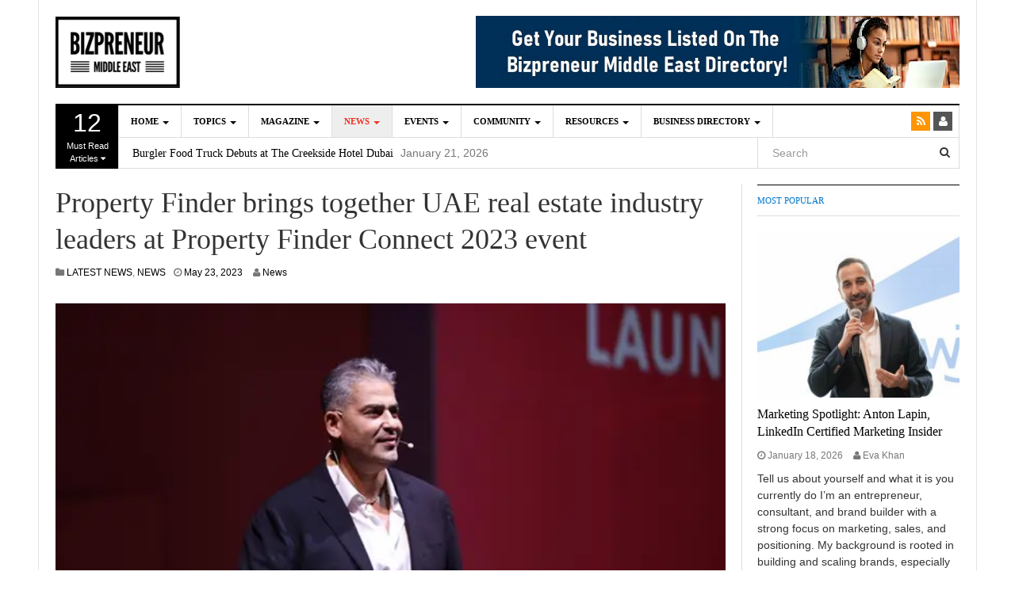

--- FILE ---
content_type: text/html; charset=UTF-8
request_url: https://www.bizpreneurme.com/property-finder-brings-together-uae-real-estate-industry-leaders-at-property-finder-connect-2023-event/
body_size: 38292
content:
<!DOCTYPE html>
<html lang="en-US">
<head>
<meta charset="UTF-8">
<meta name="viewport" content="width=device-width, initial-scale=1">
<link rel="profile" href="https://gmpg.org/xfn/11">
<link rel="pingback" href="https://www.bizpreneurme.com/xmlrpc.php">

<title>Property Finder brings together UAE real estate industry leaders at Property Finder Connect 2023 event &#8211; Bizpreneur Middle East</title>
<meta name='robots' content='max-image-preview:large' />
<link rel='dns-prefetch' href='//www.googletagmanager.com' />
<link rel='dns-prefetch' href='//fonts.googleapis.com' />
<link rel='dns-prefetch' href='//s.w.org' />
<link rel="alternate" type="application/rss+xml" title="Bizpreneur Middle East &raquo; Feed" href="https://www.bizpreneurme.com/feed/" />
<link rel="alternate" type="application/rss+xml" title="Bizpreneur Middle East &raquo; Comments Feed" href="https://www.bizpreneurme.com/comments/feed/" />
		<script type="text/javascript">
			window._wpemojiSettings = {"baseUrl":"https:\/\/s.w.org\/images\/core\/emoji\/13.1.0\/72x72\/","ext":".png","svgUrl":"https:\/\/s.w.org\/images\/core\/emoji\/13.1.0\/svg\/","svgExt":".svg","source":{"concatemoji":"https:\/\/www.bizpreneurme.com\/wp-includes\/js\/wp-emoji-release.min.js?ver=5.8.7"}};
			!function(e,a,t){var n,r,o,i=a.createElement("canvas"),p=i.getContext&&i.getContext("2d");function s(e,t){var a=String.fromCharCode;p.clearRect(0,0,i.width,i.height),p.fillText(a.apply(this,e),0,0);e=i.toDataURL();return p.clearRect(0,0,i.width,i.height),p.fillText(a.apply(this,t),0,0),e===i.toDataURL()}function c(e){var t=a.createElement("script");t.src=e,t.defer=t.type="text/javascript",a.getElementsByTagName("head")[0].appendChild(t)}for(o=Array("flag","emoji"),t.supports={everything:!0,everythingExceptFlag:!0},r=0;r<o.length;r++)t.supports[o[r]]=function(e){if(!p||!p.fillText)return!1;switch(p.textBaseline="top",p.font="600 32px Arial",e){case"flag":return s([127987,65039,8205,9895,65039],[127987,65039,8203,9895,65039])?!1:!s([55356,56826,55356,56819],[55356,56826,8203,55356,56819])&&!s([55356,57332,56128,56423,56128,56418,56128,56421,56128,56430,56128,56423,56128,56447],[55356,57332,8203,56128,56423,8203,56128,56418,8203,56128,56421,8203,56128,56430,8203,56128,56423,8203,56128,56447]);case"emoji":return!s([10084,65039,8205,55357,56613],[10084,65039,8203,55357,56613])}return!1}(o[r]),t.supports.everything=t.supports.everything&&t.supports[o[r]],"flag"!==o[r]&&(t.supports.everythingExceptFlag=t.supports.everythingExceptFlag&&t.supports[o[r]]);t.supports.everythingExceptFlag=t.supports.everythingExceptFlag&&!t.supports.flag,t.DOMReady=!1,t.readyCallback=function(){t.DOMReady=!0},t.supports.everything||(n=function(){t.readyCallback()},a.addEventListener?(a.addEventListener("DOMContentLoaded",n,!1),e.addEventListener("load",n,!1)):(e.attachEvent("onload",n),a.attachEvent("onreadystatechange",function(){"complete"===a.readyState&&t.readyCallback()})),(n=t.source||{}).concatemoji?c(n.concatemoji):n.wpemoji&&n.twemoji&&(c(n.twemoji),c(n.wpemoji)))}(window,document,window._wpemojiSettings);
		</script>
		<style type="text/css">
img.wp-smiley,
img.emoji {
	display: inline !important;
	border: none !important;
	box-shadow: none !important;
	height: 1em !important;
	width: 1em !important;
	margin: 0 .07em !important;
	vertical-align: -0.1em !important;
	background: none !important;
	padding: 0 !important;
}
</style>
	<link rel='stylesheet' id='wp-block-library-css'  href='https://www.bizpreneurme.com/wp-includes/css/dist/block-library/style.min.css?ver=5.8.7' type='text/css' media='all' />
<link rel='stylesheet' id='parent-style-css'  href='https://www.bizpreneurme.com/wp-content/themes/dw-focus/style.css?ver=5.8.7' type='text/css' media='all' />
<link rel='stylesheet' id='child-style-css'  href='https://www.bizpreneurme.com/wp-content/themes/dw-focus-child/style.css?ver=1.3.3' type='text/css' media='all' />
<link rel='stylesheet' id='dw-focus-main-css'  href='https://www.bizpreneurme.com/wp-content/themes/dw-focus/assets/css/dw-focus.min.css?ver=1.3.9' type='text/css' media='all' />
<link rel='stylesheet' id='dw-focus-style-css'  href='https://www.bizpreneurme.com/wp-content/themes/dw-focus-child/style.css?ver=5.8.7' type='text/css' media='all' />
<link rel='stylesheet' id='dw-focus-print-css'  href='https://www.bizpreneurme.com/wp-content/themes/dw-focus/assets/css/print.css?ver=1.3.9' type='text/css' media='print' />
<link rel='stylesheet' id='dw-focus-fonts-css'  href='//fonts.googleapis.com/css?family=' type='text/css' media='all' />
<script type='text/javascript' src='https://www.bizpreneurme.com/wp-content/themes/dw-focus/assets/js/modernizr.min.js?ver=1.3.9' id='modernizr-js'></script>
<script type='text/javascript' src='https://www.bizpreneurme.com/wp-includes/js/jquery/jquery.min.js?ver=3.6.0' id='jquery-core-js'></script>
<script type='text/javascript' src='https://www.bizpreneurme.com/wp-includes/js/jquery/jquery-migrate.min.js?ver=3.3.2' id='jquery-migrate-js'></script>
<script type='text/javascript' src='https://www.bizpreneurme.com/wp-content/themes/dw-focus/assets/js/jquery-mobile.min.js?ver=1.3.2' id='jquery-mobile-js'></script>

<!-- Google Analytics snippet added by Site Kit -->
<script type='text/javascript' src='https://www.googletagmanager.com/gtag/js?id=UA-234447659-1' id='google_gtagjs-js' async></script>
<script type='text/javascript' id='google_gtagjs-js-after'>
window.dataLayer = window.dataLayer || [];function gtag(){dataLayer.push(arguments);}
gtag('set', 'linker', {"domains":["www.bizpreneurme.com"]} );
gtag("js", new Date());
gtag("set", "developer_id.dZTNiMT", true);
gtag("config", "UA-234447659-1", {"anonymize_ip":true});
gtag("config", "G-PY9SBKFV3J");
</script>

<!-- End Google Analytics snippet added by Site Kit -->
<link rel="https://api.w.org/" href="https://www.bizpreneurme.com/wp-json/" /><link rel="alternate" type="application/json" href="https://www.bizpreneurme.com/wp-json/wp/v2/posts/20725" /><link rel="EditURI" type="application/rsd+xml" title="RSD" href="https://www.bizpreneurme.com/xmlrpc.php?rsd" />
<link rel="wlwmanifest" type="application/wlwmanifest+xml" href="https://www.bizpreneurme.com/wp-includes/wlwmanifest.xml" /> 
<meta name="generator" content="WordPress 5.8.7" />
<link rel="canonical" href="https://www.bizpreneurme.com/property-finder-brings-together-uae-real-estate-industry-leaders-at-property-finder-connect-2023-event/" />
<link rel='shortlink' href='https://www.bizpreneurme.com/?p=20725' />
<link rel="alternate" type="application/json+oembed" href="https://www.bizpreneurme.com/wp-json/oembed/1.0/embed?url=https%3A%2F%2Fwww.bizpreneurme.com%2Fproperty-finder-brings-together-uae-real-estate-industry-leaders-at-property-finder-connect-2023-event%2F" />
<link rel="alternate" type="text/xml+oembed" href="https://www.bizpreneurme.com/wp-json/oembed/1.0/embed?url=https%3A%2F%2Fwww.bizpreneurme.com%2Fproperty-finder-brings-together-uae-real-estate-industry-leaders-at-property-finder-connect-2023-event%2F&#038;format=xml" />
<meta name="generator" content="Site Kit by Google 1.110.0" /><style type="text/css">a {color: #ee3224}a:hover, a:active {color: #000000}.site-footer {color: #555555}.site-footer a {color: #777777}.site-footer a:hover, .site-footer a:active {color: #ffffff}.site-footer #footer-widgets .widget-title {color: #ffffff}.site-footer .footer-navigation, #footer-widgets { border-color: #333333}#footer-widgets .widget_nav_menu:after {background-color: #333333}.site-footer {background-color:#000000}.dw_focus_widget_news_slider .carousel-inner img, .widget_news-slider .carousel-inner img {height: 400px;}body {color:#333333;font-weight:400;font-weight:400;font-size:14px;font-family:Arial;line-height:1.5;}h1, h2, h3, h4, h5, h6, .dw_focus_widget_news_slider .carousel-title-indicators li, .widget_news-slider .carousel-title-indicators li, .post-navigation .nav-links, .dw_focus_widget_news_ticker a, .widget_news-ticker a {font-weight:400;font-weight:400;line-height:1.3;}h1 {font-size:36px}h2 {font-size:30px}h2 {font-size:30px}h3 {font-size:24px}h4 {font-size:18px}h5 {font-size:14px}h6 {font-size:12px}</style>
<!-- Google AdSense snippet added by Site Kit -->
<meta name="google-adsense-platform-account" content="ca-host-pub-2644536267352236">
<meta name="google-adsense-platform-domain" content="sitekit.withgoogle.com">
<!-- End Google AdSense snippet added by Site Kit -->
<link rel="icon" href="https://www.bizpreneurme.com/wp-content/uploads/2021/12/cropped-logo-32x32.png" sizes="32x32" />
<link rel="icon" href="https://www.bizpreneurme.com/wp-content/uploads/2021/12/cropped-logo-192x192.png" sizes="192x192" />
<link rel="apple-touch-icon" href="https://www.bizpreneurme.com/wp-content/uploads/2021/12/cropped-logo-180x180.png" />
<meta name="msapplication-TileImage" content="https://www.bizpreneurme.com/wp-content/uploads/2021/12/cropped-logo-270x270.png" />
</head>

<body data-rsssl=1 class="post-template-default single single-post postid-20725 single-format-standard layout-boxed sidebar-right">
<div id="page" class="hfeed site">
	<header class="site-header">
		<div class="container">
			<div class="row hidden-xs hidden-sm">
				<div class="col-md-4">
																<a href="https://www.bizpreneurme.com/" rel="home" class="site-logo"><img src="//www.bizpreneurme.com/wp-content/uploads/2021/12/logo.png" title="Bizpreneur Middle East"></a>
									</div>
								<div id="header-widgets" class="col-md-8"><aside id="media_image-4" class="widget widget_media_image"><a href="https://www.bizpreneurme.com/directory/submit-listing"><img width="610" height="91" src="https://www.bizpreneurme.com/wp-content/uploads/2024/03/directory-banner1.jpg" class="image wp-image-24230  attachment-full size-full" alt="" loading="lazy" style="max-width: 100%; height: auto;" srcset="https://www.bizpreneurme.com/wp-content/uploads/2024/03/directory-banner1.jpg 610w, https://www.bizpreneurme.com/wp-content/uploads/2024/03/directory-banner1-300x45.jpg 300w, https://www.bizpreneurme.com/wp-content/uploads/2024/03/directory-banner1-230x34.jpg 230w" sizes="(max-width: 610px) 100vw, 610px" /></a></aside></div>
							</div>
						<div class="navigation-wrap featured-articles-activated under-navigation-activated">
				<div class="featured-articles visible-lg lastest"><a href="javascript:void(0)" data-max="12" class="toggle-featured-articles" data-toggle="collapse" data-target=".featured-articles-list"><strong>12</strong> Must Read Articles <i class="fa fa-caret-down"></i></a><div class="featured-articles-list collapse"><div class="articles-list-inner"><i class="fa fa-spinner fa-pulse fa-2x"></i></div></div></div>				<nav id="masthead" class="navbar navbar-default site-navigation" role="banner">
					<div class="navbar-header">
												<button class="navbar-toggle" data-toggle="collapse" data-target=".main-navigation"><i class="fa fa-bars"></i></button>
												<a href="https://www.bizpreneurme.com/" rel="home" class="site-brand navbar-brand visible-xs visible-sm">
																						<img src="//www.bizpreneurme.com/wp-content/uploads/2021/12/logo.png" title="Bizpreneur Middle East">
													</a>
													<button class="search-toggle visible-xs visible-sm" data-toggle="collapse" data-target=".under-navigation"><i class="fa fa-search"></i></button>
											</div>

					<div id="site-navigation" class="collapse navbar-collapse main-navigation" role="navigation">
						<ul id="menu-main-menu" class="nav navbar-nav navbar-left"><li class="dropdown menu-home"><a class="dropdown-toggle disabled" data-toggle="dropdown" data-target="#" href="https://bizpreneurme.com/">HOME <b class="caret"></b></a>
<ul class="dropdown-menu">
	<li class="menu-about"><a href="https://www.bizpreneurme.com/about/">ABOUT</a></li>
	<li class="menu-advertise"><a href="https://www.bizpreneurme.com/advertise/">ADVERTISE</a></li>
	<li class="menu-press-releases"><a href="https://www.bizpreneurme.com/press-releases/">PRESS RELEASES</a></li>
	<li class="menu-privacy-policy"><a href="https://www.bizpreneurme.com/privacy-policy/">PRIVACY POLICY</a></li>
	<li class="menu-contact"><a href="https://www.bizpreneurme.com/contact/">CONTACT</a></li>
</ul>
</li>
<li class="dropdown menu-topics"><a class="dropdown-toggle disabled" data-toggle="dropdown" data-target="#" href="https://www.bizpreneurme.com/category/topics/">TOPICS <b class="caret"></b></a>
<ul class="dropdown-menu">
	<li class="menu-features"><a href="https://www.bizpreneurme.com/category/topics/features/">FEATURES</a></li>
	<li class="menu-entrepreneurship"><a href="https://www.bizpreneurme.com/category/topics/entrepreneurship/">ENTREPRENEURSHIP</a></li>
	<li class="menu-business-development"><a href="https://www.bizpreneurme.com/category/topics/business-development/">BUSINESS DEVELOPMENT</a></li>
	<li class="menu-startups"><a href="https://www.bizpreneurme.com/category/topics/startups/">STARTUPS</a></li>
	<li class="menu-marketing"><a href="https://www.bizpreneurme.com/category/topics/marketing-topics/">MARKETING</a></li>
	<li class="menu-leadership"><a href="https://www.bizpreneurme.com/category/topics/leadership/">LEADERSHIP</a></li>
	<li class="menu-technology"><a href="https://www.bizpreneurme.com/category/topics/technology/">TECHNOLOGY</a></li>
	<li class="menu-wealth"><a href="https://www.bizpreneurme.com/category/topics/wealth/">WEALTH</a></li>
	<li class="menu-sales"><a href="https://www.bizpreneurme.com/category/topics/sales/">SALES</a></li>
	<li class="menu-case-studies"><a href="https://www.bizpreneurme.com/category/topics/case-studies/">CASE STUDIES</a></li>
</ul>
</li>
<li class="dropdown menu-magazine"><a class="dropdown-toggle disabled" data-toggle="dropdown" data-target="#" href="https://www.bizpreneurme.com/magazine/">MAGAZINE <b class="caret"></b></a>
<ul class="dropdown-menu">
	<li class="menu-current-issue"><a href="https://www.bizpreneurme.com/magazine/current-issue/">CURRENT ISSUE</a></li>
	<li class="menu-weekly-newsletter"><a href="https://www.bizpreneurme.com/magazine/subscribe/">WEEKLY NEWSLETTER</a></li>
	<li class="menu-advertise"><a href="https://www.bizpreneurme.com/magazine/advertise/">ADVERTISE</a></li>
	<li class="menu-contribute"><a href="https://www.bizpreneurme.com/magazine/contribute/">CONTRIBUTE</a></li>
</ul>
</li>
<li class="current-post-ancestor active current-post-parent dropdown menu-news"><a class="dropdown-toggle disabled" data-toggle="dropdown" data-target="#" href="https://www.bizpreneurme.com/category/news/">NEWS <b class="caret"></b></a>
<ul class="dropdown-menu">
	<li class="current-post-ancestor active current-post-parent menu-latest-news"><a href="https://www.bizpreneurme.com/category/news/latest-news/">LATEST NEWS</a></li>
	<li class="menu-company-news"><a href="https://www.bizpreneurme.com/category/news/company-news/">COMPANY NEWS</a></li>
</ul>
</li>
<li class="dropdown menu-events"><a class="dropdown-toggle disabled" data-toggle="dropdown" data-target="#" href="https://www.bizpreneurme.com/events/">EVENTS <b class="caret"></b></a>
<ul class="dropdown-menu">
	<li class="menu-live-events"><a href="https://www.bizpreneurme.com/events/">LIVE EVENTS</a></li>
	<li class="menu-workshops"><a href="https://www.bizpreneurme.com/events/workshops/">WORKSHOPS</a></li>
	<li class="menu-courses"><a href="https://www.bizpreneurme.com/events/courses/">COURSES</a></li>
</ul>
</li>
<li class="dropdown menu-community"><a class="dropdown-toggle disabled" data-toggle="dropdown" data-target="#" href="https://www.bizpreneurme.com/community/">COMMUNITY <b class="caret"></b></a>
<ul class="dropdown-menu">
	<li class="menu-linkedin-group"><a target="_blank" rel="noopener" href="https://www.linkedin.com/groups/8702865/">LINKEDIN GROUP</a></li>
	<li class="menu-facebook"><a target="_blank" rel="noopener" href="https://www.facebook.com/BizpreneurME">FACEBOOK</a></li>
</ul>
</li>
<li class="current-post-parent dropdown menu-resources"><a class="dropdown-toggle disabled" data-toggle="dropdown" data-target="#" href="https://www.bizpreneurme.com/resources/">Resources <b class="caret"></b></a>
<ul class="dropdown-menu">
	<li class="menu-free-e-newsletter"><a href="https://www.bizpreneurme.com/magazine/subscribe/">FREE E-NEWSLETTER</a></li>
</ul>
</li>
<li class="dropdown menu-business-directory"><a class="dropdown-toggle disabled" data-toggle="dropdown" data-target="#" href="https://www.bizpreneurme.com/directory/">BUSINESS DIRECTORY <b class="caret"></b></a>
<ul class="dropdown-menu">
	<li class="menu-search-listings"><a href="https://www.bizpreneurme.com/search-listings/">Search Listings</a></li>
	<li class="menu-submit-listing"><a href="https://www.bizpreneurme.com/directory/submit-listing/">SUBMIT LISTING</a></li>
</ul>
</li>
</ul>						<div class="hidden-xs hidden-sm">		<ul class="nav navbar-nav navbar-right">
						<li class="rss"><a href="https://www.bizpreneurme.com/feed/"><i class="fa fa-rss"></i></a></li>			<li class="user"><a href="https://www.bizpreneurme.com/wp-login.php"><i class="fa fa-user"></i></a></li>		</ul>
	</div>
					</div>
				</nav>

								<div class="under-navigation hidden-xs hidden-sm">
					<div class="row">
						<div class="col-md-9 hidden-xs hidden-sm">		<aside id="news-ticker-2" class="widget dw_focus_widget_news_ticker">				<div class="news-ticker-wrap headlines" data-interval="4000">
			<ul>
							<li>
					<a href="https://www.bizpreneurme.com/burgler-food-truck-debuts-at-the-creekside-hotel-dubai/">Burgler Food Truck Debuts at The Creekside Hotel Dubai</a>
									<span class="post-date">January 21, 2026</span>
								</li>
							<li>
					<a href="https://www.bizpreneurme.com/chartis-names-mozn-a-leader-in-both-aml-and-kyc-solutions-one-of-only-10-worldwide/">Chartis Names MOZN a Leader in Both AML and KYC Solutions — One of Only 10 Worldwide</a>
									<span class="post-date">January 21, 2026</span>
								</li>
							<li>
					<a href="https://www.bizpreneurme.com/honda-showcases-its-past-present-and-future-through-an-immersive-brand-experience-in-dubai-everything-honda/">Honda Showcases Its Past, Present and Future Through an Immersive Brand Experience in Dubai: EVERYTHING Honda</a>
									<span class="post-date">January 21, 2026</span>
								</li>
							<li>
					<a href="https://www.bizpreneurme.com/object-1-reveals-aed-4-5-billion-multi-plot-land-deal-on-abu-dhabis-al-reem-island/">Object 1 reveals AED 4.5 billion multi-plot land deal on Abu Dhabi’s Al Reem Island</a>
									<span class="post-date">January 21, 2026</span>
								</li>
							<li>
					<a href="https://www.bizpreneurme.com/elevate-sells-aed-38-million-crown-jewel-sky-mansion-at-mondrian-al-marjan-island-beach-residences-officially-opens-eois-for-phase-2/">ELEVATE Sells AED 38 Million ‘Crown Jewel’ Sky Mansion at Mondrian Al Marjan Island Beach Residences; Officially Opens EOIs for Phase 2</a>
									<span class="post-date">January 21, 2026</span>
								</li>
						</ul>
		</div>
		</aside>		</div>
						<div class="col-md-3"><form method="get" id="searchform" action="https://www.bizpreneurme.com/">
	<input type="text" name="s" id="s" class="form-control" value="" placeholder="Search">
	<input type="submit" class="search-submit">
</form>
</div>
					</div>
				</div>
							</div>
		</div>
	</header>

	<div id="content" class="site-content">

<div class="container">
	<div class="content-inner">
		<div class="row">
			<div class="col-lg-9">
				<div id="primary" class="content-area">
					<main id="main" class="site-main" role="main">
																	
	<article id="post-20725" class="post-20725 post type-post status-publish format-standard has-post-thumbnail hentry category-latest-news category-news">
		<header class="entry-header">
			<h1 class="entry-title">Property Finder brings together UAE real estate industry leaders at Property Finder Connect 2023 event</h1>
			<div class="entry-meta">
				<span class="cat-links"><i class="fa fa-folder"></i> <a href="https://www.bizpreneurme.com/category/news/latest-news/" rel="category tag">LATEST NEWS</a>, <a href="https://www.bizpreneurme.com/category/news/" rel="category tag">NEWS</a></span><span class="posted-on"><i class="fa fa-clock-o"></i> <a href="https://www.bizpreneurme.com/property-finder-brings-together-uae-real-estate-industry-leaders-at-property-finder-connect-2023-event/" rel="bookmark"><span class="entry-date published">May 23, 2023</span><span class="updated sr-only">May 23, 2023</span></a></span><span class="byline"> <i class="fa fa-user"></i> <span class="author vcard"><a class="url fn" href="https://www.bizpreneurme.com/author/news/">News</a></span></span>			</div>
		</header>

				<div class="entry-thumbnail"><img width="640" height="426" src="https://www.bizpreneurme.com/wp-content/uploads/2023/05/Property-Finder-brings-together-UAE-real-estate-industry-leaders-at-Property-Finder-Connect-2023-event.webp" class="attachment-post-thumbnail size-post-thumbnail wp-post-image" alt="" loading="lazy" srcset="https://www.bizpreneurme.com/wp-content/uploads/2023/05/Property-Finder-brings-together-UAE-real-estate-industry-leaders-at-Property-Finder-Connect-2023-event.webp 640w, https://www.bizpreneurme.com/wp-content/uploads/2023/05/Property-Finder-brings-together-UAE-real-estate-industry-leaders-at-Property-Finder-Connect-2023-event-300x200.webp 300w, https://www.bizpreneurme.com/wp-content/uploads/2023/05/Property-Finder-brings-together-UAE-real-estate-industry-leaders-at-Property-Finder-Connect-2023-event-230x153.webp 230w" sizes="(max-width: 640px) 100vw, 640px" /></div>
	
	<div class="row">
		<div class="entry-content col-md-9 col-md-push-3">
			
<p>Property Finder, the leading property portal in the MENA region, brings together real estate professionals from across the UAE at its recently launched Property Finder Connect 2023 event. Held under the theme ‘Making Real Estate Better’, the exclusive, invitation-only event ignited important conversations and inspiration amongst key industry leaders around the continuously growing markets.</p>



<p>The event featured a range of rich panel discussions including Making an Impact with Emerging Tech, Winning in the Marketplace, Leading and Retaining High Performing Talent and The Past, Now and Future of Real Estate in the UAE and broader GCC.</p>



<p>300 real estate professionals from across the UAE attended the event alongside a number of diverse speakers who offered invaluable insights including Abdulla Alajaji, Founder of Driven Properties, Richard Waind, Group Managing Director at Betterhomes, Taimur Khan, Head of Research at CBRE, Siddhartha Jha, Partner at<strong>&nbsp;</strong>Mckinsey &amp; Company, Walid Shihabi, Co-founder and Chief Strategy Officer at Keyper, Firas Al Msaddi, CEO of fäm Properties, Mark Towers, Managing Director at Edwards &amp; Towers, Joe Moufarrej, Co-founder of Happy Tenant and Rami Tabbara, Co-founder of Stake.</p>



<p>Continuing the tradition of being a company of firsts, Property Finder added another string to its bow, announcing the official launch of the real estate’s first-ever rewards program &#8211; Property Finder Partner Program. The program offers tailored benefits that will help support the needs and business journeys of our customers, enabling us to unlock further opportunities to support their growth.</p>



<p>Cherif Sleiman, Chief Revenue Officer at Property Finder, said:&nbsp;<em>“We take pride in being the best source of business for our customers in a highly competitive market</em>.<em>&nbsp;One of the main drivers of our success is our customer centric approach and our ability to make bold moves to make real estate better.&nbsp; We were the first to launch Verified listings and the first to launch Super Agent &#8211; to name a few. Today, I am truly excited to announce yet another first – the Property Finder Partner Program. It’s the first partner rewards program in the real estate industry globally.”</em><br><br>At the event, Property Finder also unveiled its AAA Quality Manifesto which embodies the company’s firm belief in quality and trust. The document stipulates that all listings on the Property Finder portal must be Accurate, Authorized, and Available. Accurate ensures the property details must contain valid information and that all agents are authorized with the necessary documents. To uphold Property Finder’s commitment to ensuring home-seekers have access to the most reliable property information out there ‘available’ guarantees all properties can be viewed by potential buyers.&nbsp;</p>



<p>Christophe de Rassenfosse, Chief Product Officer at Property Finder, said:&nbsp;<em>“The introduction of our `AAA` Manifesto reinforces our commitment to our purpose of creating a more truthful and seamless way to experience real estate. We want to make sure that both our new and returning homeseekers always receive an honest experience, one listing at a time. This initiative will not only help us to make the real estate industry better but will also mean that our customers have more visibility when they follow the manifesto.”</em></p>



<p>In the near future, Property Finder will also expand Property Finder Connect to Qatar and Bahrain to enable the wider region to benefit from the one-of-a-kind industry platform.</p>



<p><strong>About Property Finder</strong></p>



<p>A pioneering property portal in the Middle East and North Africa (MENA) region, Property Finder is on a mission to motivate and inspire consumers to get living the life they deserve. Connecting millions of property seekers with thousands of real estate professionals every day, Property Finder is a go-to place for a seamless and enriching house-hunting and finance-finding journey for both buyers and renters.</p>



<p>Since its inception in 2007, Property Finder has evolved into a trusted platform for developers, real estate brokers and property seekers to make informed decisions on all things real estate.</p>
						</div>
			<div class="entry-sidebar col-md-3 col-md-pull-9">
						<div class="entry-sharing">
			<h3>Sharing</h3>
							<ul class="list-group">
					<li class="list-group-item"><a href="mailto:?Subject=Property Finder brings together UAE real estate industry leaders at Property Finder Connect 2023 event&amp;body=https://www.bizpreneurme.com/property-finder-brings-together-uae-real-estate-industry-leaders-at-property-finder-connect-2023-event/"><i class="fa fa-envelope"></i> Email this article</a></li>
					<li class="list-group-item"><a onclick="window.print();"><i class="fa fa-print"></i> Print this article</a></li>
				</ul>
						</div>
						</div>
		</div>

	</article>
												
	<nav class="navigation post-navigation" role="navigation" aria-label="Posts">
		<h2 class="screen-reader-text">Post navigation</h2>
		<div class="nav-links"><div class="nav-previous"><a href="https://www.bizpreneurme.com/how-ai-will-increase-profit-from-investment-in-dubai-real-estate/" rel="prev">How AI will increase profit from investment in Dubai real estate</a></div><div class="nav-next"><a href="https://www.bizpreneurme.com/ministry-of-economy-receives-700-applications-for-phase-ii-of-the-entrepreneurial-nation-over-seven-months/" rel="next">Ministry of Economy receives 700 applications for Phase II of The Entrepreneurial Nation over seven months</a></div></div>
	</nav>						<div class="author-info">
							<div class="author-avatar">
								<img alt='' src='https://secure.gravatar.com/avatar/aa4b8f75fa8cc1770a7a058ae3bc7692?s=72&#038;d=mm&#038;r=g' srcset='https://secure.gravatar.com/avatar/aa4b8f75fa8cc1770a7a058ae3bc7692?s=144&#038;d=mm&#038;r=g 2x' class='avatar avatar-72 photo' height='72' width='72' loading='lazy'/>							</div>
							<div class="author-detail">
								<h4 class="author-title"> <a href="https://www.bizpreneurme.com/author/news/" title="Posts by News" rel="author">News</a></h4>
								<p class="site-url"><a href=""></a>
								</p>
								<p class="author-description"></p>
								<ul class="author-icons">
																	</ul>

							</div>
						</div>
						<!-- Related post -->
																			<!-- Related Posts  -->
														<!-- End Related post -->		
												<!-- End Related post -->
																</main>
				</div>
			</div>
			<div class="col-lg-3">
				
<div id="secondary" class="widget-area" role="complementary">
			<aside id="news-grid-2" class="widget dw_focus_widget_news_grid">		<div class="">
							<h2 class="widget-title">									<a href="https://www.bizpreneurme.com/category/topics/">MOST POPULAR</a>
								</h2>			
			<div class="news-grid">
								<div class="row">
																					<div class="col-sm-12">
											<article class="post-40336 post type-post status-publish format-standard has-post-thumbnail hentry category-features category-marketing-topics category-topics">
															<div class="entry-thumbnail"><a href="https://www.bizpreneurme.com/marketing-spotlight-anton-lapin-linkedin-certified-marketing-insider/"><img width="230" height="188" src="https://www.bizpreneurme.com/wp-content/uploads/2026/01/Main-e1768720584574-230x188.jpg" class="attachment-dw-focus-archive size-dw-focus-archive wp-post-image" alt="" loading="lazy" srcset="https://www.bizpreneurme.com/wp-content/uploads/2026/01/Main-e1768720584574-230x188.jpg 230w, https://www.bizpreneurme.com/wp-content/uploads/2026/01/Main-e1768720584574-300x245.jpg 300w, https://www.bizpreneurme.com/wp-content/uploads/2026/01/Main-e1768720584574-1024x836.jpg 1024w, https://www.bizpreneurme.com/wp-content/uploads/2026/01/Main-e1768720584574-768x627.jpg 768w, https://www.bizpreneurme.com/wp-content/uploads/2026/01/Main-e1768720584574.jpg 1334w" sizes="(max-width: 230px) 100vw, 230px" /></a></div>
														<h3 class="entry-title"><a href="https://www.bizpreneurme.com/marketing-spotlight-anton-lapin-linkedin-certified-marketing-insider/">Marketing Spotlight: Anton Lapin, LinkedIn Certified Marketing Insider</a></h3>
							<div class="entry-meta">
																	<span class="entry-date"><i class="fa fa-clock-o"></i> January 18, 2026</span>
																									<span class="entry-author"><i class="fa fa-user"></i> Eva Khan</span>
																							</div>

															<div class="entry-summary"><p>Tell us about yourself and what it is you currently do I’m an entrepreneur, consultant, and brand builder with a strong focus on marketing, sales, and positioning. My background is rooted in building and scaling brands, especially in environments where visibility, trust, and speed matter. Over the last years, I’ve worked closely with companies, founders, [&hellip;]</p>
</div>
													</article>
										</div>
									</div>
									<div class="row">
																	<div class="col-sm-12">
											<article class="post-addition post-40334 post type-post status-publish format-standard has-post-thumbnail hentry category-marketing-topics category-topics">
							<h3 class="entry-title"><a href="https://www.bizpreneurme.com/building-a-personal-brand-as-a-newcomer-in-the-middle-east/">Building a Personal Brand as a Newcomer in the Middle East</a></h3>
						</article>
										</div>
									</div>
									<div class="row">
																	<div class="col-sm-12">
											<article class="post-addition post-40285 post type-post status-publish format-standard has-post-thumbnail hentry category-features category-startups category-topics">
							<h3 class="entry-title"><a href="https://www.bizpreneurme.com/education-innovation-and-smes-how-talent-development-fuels-startup-ecosystems/">Education, innovation and SMEs: How talent development fuels startup ecosystems</a></h3>
						</article>
										</div>
									</div>
									<div class="row">
																	<div class="col-sm-12">
											<article class="post-addition post-40281 post type-post status-publish format-standard has-post-thumbnail hentry category-technology category-topics">
							<h3 class="entry-title"><a href="https://www.bizpreneurme.com/ai-isnt-dead-its-flourishing-in-data-driven-businesses/">AI isn’t dead, it’s flourishing in data-driven businesses</a></h3>
						</article>
										</div>
																</div>
							</div>
			</div>
			</aside>
		<aside id="media_image-2" class="widget widget_media_image"><a href="https://www.bizpreneurme.com/directory/submit-listing/"><img width="250" height="250" src="https://www.bizpreneurme.com/wp-content/uploads/2021/07/250-Ad-Banner-newer.jpg" class="image wp-image-8233  attachment-full size-full" alt="List Your Business In Our Business Directory!" loading="lazy" style="max-width: 100%; height: auto;" srcset="https://www.bizpreneurme.com/wp-content/uploads/2021/07/250-Ad-Banner-newer.jpg 250w, https://www.bizpreneurme.com/wp-content/uploads/2021/07/250-Ad-Banner-newer-110x110.jpg 110w" sizes="(max-width: 250px) 100vw, 250px" /></a></aside><aside id="media_image-3" class="widget widget_media_image"><a href="https://www.bizpreneurme.com/magazine/current-issue/"><img width="249" height="250" src="https://www.bizpreneurme.com/wp-content/uploads/2021/07/mag-banner-ad-new.jpg" class="image wp-image-8231  attachment-full size-full" alt="Get Your FREE Copy Now!" loading="lazy" style="max-width: 100%; height: auto;" srcset="https://www.bizpreneurme.com/wp-content/uploads/2021/07/mag-banner-ad-new.jpg 249w, https://www.bizpreneurme.com/wp-content/uploads/2021/07/mag-banner-ad-new-110x110.jpg 110w" sizes="(max-width: 249px) 100vw, 249px" /></a></aside></div>
			</div>
		</div>
	</div>
</div>

	</div>

	<footer id="colophon" class="site-footer" role="contentinfo">
		<div class="container">
			
<div id="footer-widgets" class="widget-area" role="complementary">
	<div class="row">
		<div class="col-lg-3 col-sm-2"><aside id="nav_menu-12" class="widget widget_nav_menu"><h2 class="widget-title">Site</h2><ul id="menu-site" class="menu"><li class="menu-home"><a href="https://bizpreneurme.com/">Home</a></li>
<li class="menu-about"><a href="https://www.bizpreneurme.com/about/">ABOUT</a></li>
<li class="menu-advertise"><a href="https://www.bizpreneurme.com/advertise/">ADVERTISE</a></li>
<li class="menu-contact"><a href="https://www.bizpreneurme.com/contact/">CONTACT</a></li>
<li class="menu-press-releases"><a href="https://www.bizpreneurme.com/press-releases/">PRESS RELEASES</a></li>
</ul></aside><aside id="nav_menu-4" class="widget widget_nav_menu"><h2 class="widget-title">Topics</h2><ul id="menu-topics" class="menu"><li class="menu-entrepreneurship"><a href="https://www.bizpreneurme.com/category/topics/entrepreneurship/">ENTREPRENEURSHIP</a></li>
<li class="menu-business-development"><a href="https://www.bizpreneurme.com/category/topics/business-development/">BUSINESS DEVELOPMENT</a></li>
<li class="menu-marketing"><a href="https://www.bizpreneurme.com/category/topics/marketing-topics/">MARKETING</a></li>
<li class="menu-startups"><a href="https://www.bizpreneurme.com/category/topics/startups/">STARTUPS</a></li>
<li class="menu-sales"><a href="https://www.bizpreneurme.com/category/topics/sales/">SALES</a></li>
<li class="menu-leadership"><a href="https://www.bizpreneurme.com/category/topics/leadership/">LEADERSHIP</a></li>
<li class="menu-technology"><a href="https://www.bizpreneurme.com/category/topics/technology/">TECHNOLOGY</a></li>
</ul></aside></div>
		<div class="col-lg-3 col-sm-2"><aside id="nav_menu-9" class="widget widget_nav_menu"><h2 class="widget-title">Magazine</h2><ul id="menu-magazine" class="menu"><li class="menu-advertise"><a href="https://www.bizpreneurme.com/magazine/advertise/">ADVERTISE</a></li>
<li class="menu-contribute"><a href="https://www.bizpreneurme.com/magazine/contribute/">CONTRIBUTE</a></li>
<li class="menu-current-issue"><a href="https://www.bizpreneurme.com/magazine/current-issue/">CURRENT ISSUE</a></li>
<li class="menu-weekly-newsletter"><a href="https://www.bizpreneurme.com/magazine/subscribe/">WEEKLY NEWSLETTER</a></li>
</ul></aside><aside id="nav_menu-11" class="widget widget_nav_menu"><h2 class="widget-title">Store</h2></aside></div>
		<div class="col-lg-3 col-sm-2"><aside id="nav_menu-3" class="widget widget_nav_menu"><h2 class="widget-title">News</h2><ul id="menu-news-2" class="menu"><li class="menu-company-news"><a href="https://www.bizpreneurme.com/category/news/company-news/">COMPANY NEWS</a></li>
<li class="current-post-ancestor active current-post-parent menu-latest-news"><a href="https://www.bizpreneurme.com/category/news/latest-news/">LATEST NEWS</a></li>
</ul></aside><aside id="nav_menu-10" class="widget widget_nav_menu"><h2 class="widget-title">Community</h2><ul id="menu-community" class="menu"><li class="menu-linked-in-group"><a target="_blank" rel="noopener" href="https://www.linkedin.com/groups/8702865/">LINKED IN GROUP</a></li>
<li class="menu-discussion-forum"><a target="_blank" rel="noopener" href="https://www.linkedin.com/groups/8702865/">DISCUSSION FORUM</a></li>
</ul></aside></div>
		<div class="col-lg-3 col-md-4 col-lg-offset-0 col-md-offset-2 col-sm-5 col-sm-offset-1"></div>
	</div>
</div>
			<div class="row">
				<div class="site-info col-md-6">
					Copyright &copy; 2026 by <a href="https://www.bizpreneurme.com">Bizpreneur Middle East</a>.					<!--Theme: <a href="http://www.designwall.com/wordpress/themes/dw-focus/" title="WordPress News Theme">DW Focus</a> by <a href="http://www.designwall.com/" rel="designer">DesignWall</a>.<br>-->
					<a href="http://wordpress.org/">Proudly powered by WordPress</a>
				</div>
												<div class="site-footer-logo col-md-6 text-right">
					<a href="https://www.bizpreneurme.com/" rel="home"><img src="//www.bizpreneurme.com/wp-content/uploads/2021/12/logo.png" title="Bizpreneur Middle East"></a>
				</div>
							</div>
		</div>
	</footer>
</div>
<script type='text/javascript' id='dw-focus-script-js-extra'>
/* <![CDATA[ */
var dw_focus = {"ajax_url":"https:\/\/www.bizpreneurme.com\/wp-admin\/admin-ajax.php"};
/* ]]> */
</script>
<script type='text/javascript' src='https://www.bizpreneurme.com/wp-content/themes/dw-focus/assets/js/dw-focus.min.js?ver=1.3.9' id='dw-focus-script-js'></script>
<script type='text/javascript' src='https://www.bizpreneurme.com/wp-includes/js/wp-embed.min.js?ver=5.8.7' id='wp-embed-js'></script>
</body>
</html>
